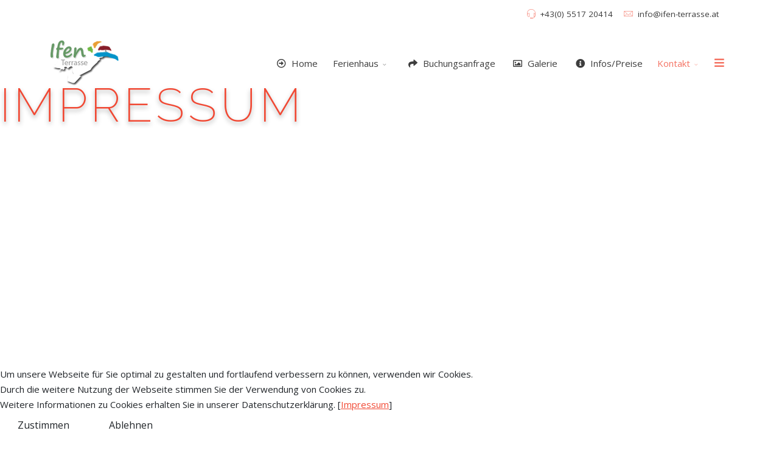

--- FILE ---
content_type: text/html; charset=utf-8
request_url: https://ifen-terrasse.at/index.php/kontakt/impressum
body_size: 10578
content:
<!DOCTYPE html>
<html lang="de-de" dir="ltr">
	
<head>
<script type="text/javascript">  (function(){    function blockCookies(disableCookies, disableLocal, disableSession){    if(disableCookies == 1){    if(!document.__defineGetter__){    Object.defineProperty(document, 'cookie',{    get: function(){ return ''; },    set: function(){ return true;}    });    }else{    var oldSetter = document.__lookupSetter__('cookie');    if(oldSetter) {    Object.defineProperty(document, 'cookie', {    get: function(){ return ''; },    set: function(v){ if(v.match(/reDimCookieHint\=/) || v.match(/26de17f7a47d6353b8212d618c5eb613\=/)) {    oldSetter.call(document, v);    }    return true;    }    });    }    }    var cookies = document.cookie.split(';');    for (var i = 0; i < cookies.length; i++) {    var cookie = cookies[i];    var pos = cookie.indexOf('=');    var name = '';    if(pos > -1){    name = cookie.substr(0, pos);    }else{    name = cookie;    } if(name.match(/reDimCookieHint/)) {    document.cookie = name + '=; expires=Thu, 01 Jan 1970 00:00:00 GMT';    }    }    }    if(disableLocal == 1){    window.localStorage.clear();    window.localStorage.__proto__ = Object.create(window.Storage.prototype);    window.localStorage.__proto__.setItem = function(){ return undefined; };    }    if(disableSession == 1){    window.sessionStorage.clear();    window.sessionStorage.__proto__ = Object.create(window.Storage.prototype);    window.sessionStorage.__proto__.setItem = function(){ return undefined; };    }    }    blockCookies(1,1,1);    }()); </script>


		<meta http-equiv="X-UA-Compatible" content="IE=edge">
		<meta name="viewport" content="width=device-width, initial-scale=1">
		<meta charset="utf-8">
	<title>Impressum</title>
	<link href="/images/logos/logo_ifen.png#joomlaImage://local-images/logos/logo_ifen.png?width=240&height=140" rel="icon" type="image/vnd.microsoft.icon">
	<link href="https://ifen-terrasse.at/index.php/component/finder/search?format=opensearch&amp;Itemid=101" rel="search" title="OpenSearch Ferienhaus Ifen-Terrasse in Riezlern" type="application/opensearchdescription+xml">
<link href="/media/vendor/awesomplete/css/awesomplete.css?1.1.7" rel="stylesheet">
	<link href="/media/vendor/joomla-custom-elements/css/joomla-alert.min.css?0.2.0" rel="stylesheet">
	<link href="/plugins/system/cookiehint/css/redimstyle.css?2d3d93" rel="stylesheet">
	<link href="/components/com_sppagebuilder/assets/css/font-awesome-6.min.css?ce25081991fa6ca202f1c312abc42fab" rel="stylesheet">
	<link href="/components/com_sppagebuilder/assets/css/font-awesome-5.min.css?ce25081991fa6ca202f1c312abc42fab" rel="stylesheet">
	<link href="/components/com_sppagebuilder/assets/css/font-awesome-v4-shims.css?ce25081991fa6ca202f1c312abc42fab" rel="stylesheet">
	<link href="/components/com_sppagebuilder/assets/css/animate.min.css?ce25081991fa6ca202f1c312abc42fab" rel="stylesheet">
	<link href="/components/com_sppagebuilder/assets/css/sppagebuilder.css?ce25081991fa6ca202f1c312abc42fab" rel="stylesheet">
	<link href="/components/com_sppagebuilder/assets/css/js_slider.css" rel="stylesheet">
	<link href="/components/com_sppagebuilder/assets/css/magnific-popup.css" rel="stylesheet">
	<link href="/media/plg_system_jcepro/site/css/content.min.css?86aa0286b6232c4a5b58f892ce080277" rel="stylesheet">
	<link href="//fonts.googleapis.com/css?family=Open+Sans:300,regular,500,600,700,800,300italic,italic,500italic,600italic,700italic,800italic&amp;amp;subset=latin,latin-ext" rel="stylesheet">
	<link href="//fonts.googleapis.com/css?family=Raleway:100,200,300,regular,500,600,700,800,900,100italic,200italic,300italic,italic,500italic,600italic,700italic,800italic,900italic&amp;amp;subset=latin" rel="stylesheet">
	<link href="/templates/flex/css/bootstrap.min.css" rel="stylesheet">
	<link href="/templates/flex/css/joomla-fontawesome.min.css" rel="stylesheet">
	<link href="/templates/flex/css/font-awesome-v4-shims.min.css" rel="stylesheet">
	<link href="/templates/flex/css/template.css" rel="stylesheet">
	<link href="/templates/flex/css/presets/preset1.css" rel="stylesheet" class="preset">
	<link href="/plugins/system/helix3/assets/css/pagebuilder.css" rel="stylesheet">
	<link href="/templates/flex/css/frontend-edit.css" rel="stylesheet">
	<style>#redim-cookiehint-bottom {position: fixed; z-index: 99999; left: 0px; right: 0px; bottom: 0px; top: auto !important;}</style>
	<style>@media(min-width: 1400px) {.sppb-row-container { max-width: 1320px; }}</style>
	<style>.sp-page-builder .page-content #section-id-1658950369412{box-shadow:0 0 0 0 #ffffff;}.sp-page-builder .page-content #section-id-1658950369412{border-radius:0px;height:700px;}@media (max-width:1199.98px) {.sp-page-builder .page-content #section-id-1658950369412{padding-top:0px;padding-right:0px;padding-bottom:1px;padding-left:0px;}}@media (max-width:991.98px) {.sp-page-builder .page-content #section-id-1658950369412{padding-top:0px;padding-right:0px;padding-bottom:1px;padding-left:0px;}}.sp-page-builder .page-content #section-id-1658950369412.sppb-row-overlay{border-radius:0px;}#column-id-1658950369413{height:700px;border-radius:0px;}#column-wrap-id-1658950369413{max-width:100%;flex-basis:100%;}@media (max-width:1199.98px) {#column-wrap-id-1658950369413{max-width:100%;flex-basis:100%;}}@media (max-width:991.98px) {#column-wrap-id-1658950369413{max-width:100%;flex-basis:100%;}}@media (max-width:767.98px) {#column-wrap-id-1658950369413{max-width:100%;flex-basis:100%;}}@media (max-width:575.98px) {#column-wrap-id-1658950369413{max-width:100%;flex-basis:100%;}}#column-id-1658950369413 .sppb-column-overlay{border-radius:0px;}#sppb-addon-1658950369414{box-shadow:0 0 0 0 #ffffff;}#sppb-addon-1658950369414{border-radius:0px;}#sppb-addon-wrapper-1658950369414{position:relative;}#sppb-addon-1658950369414 .sp-slider .sp-dots ul li{background-color:rgba(0, 0, 0, 0);border-color:rgba(255, 255, 255, 0.7);border-style:solid;border-width:1px;border-radius:18px;height:11px;width:11px;}#sppb-addon-1658950369414 .sp-slider.dot-controller-line .sp-dots ul li.active span{background-color:rgba(253, 253, 253, 0.9);border-radius:18px;}#sppb-addon-1658950369414 .sp-slider.dot-controller-line .sp-dots ul li.active{border-radius:18px;}#sppb-addon-1658950369414 .sp-slider .sp-dots ul li span,#sppb-addon-1658950369414 .sp-slider .sp-dots ul li:hover span,#sppb-addon-1658950369414 .sp-slider .sp-dots ul li:hover:after,#sppb-addon-1658950369414 .sp-slider .sp-dots ul li:after{background-color:dot;border-radius:18px;}#sppb-addon-1658950369414 .sp-slider .sp-dots{bottom:15px;}@media (max-width:1199.98px) {#sppb-addon-1658950369414 .sp-slider .sp-dots{bottom:15px;}}@media (max-width:991.98px) {#sppb-addon-1658950369414 .sp-slider .sp-dots{bottom:15px;}}@media (max-width:767.98px) {#sppb-addon-1658950369414 .sp-slider .sp-dots{bottom:10px;}}@media (max-width:575.98px) {#sppb-addon-1658950369414 .sp-slider .sp-dots{bottom:10px;}}#sppb-addon-1658950369414 .sp-slider .sp-nav-control .nav-control{background:rgba(0, 0, 0, 0);border-color:rgba(255, 255, 255, 0);border-radius:50px;color:rgba(255, 255, 255, 0.6);width:50px;height:50px;font-size:28px;}#sppb-addon-1658950369414 div[class*="arrow-position-bottom"].sp-slider .sp-nav-control{width:120px;}@media (max-width:1199.98px) {#sppb-addon-1658950369414 div[class*="arrow-position-bottom"].sp-slider .sp-nav-control{width:20px;}}@media (max-width:991.98px) {#sppb-addon-1658950369414 div[class*="arrow-position-bottom"].sp-slider .sp-nav-control{width:20px;}}@media (max-width:767.98px) {#sppb-addon-1658950369414 div[class*="arrow-position-bottom"].sp-slider .sp-nav-control{width:20px;}}@media (max-width:575.98px) {#sppb-addon-1658950369414 div[class*="arrow-position-bottom"].sp-slider .sp-nav-control{width:20px;}}#sppb-addon-1658950369414 .sp-slider .sp-nav-control{top:-50px;}#sppb-addon-1658950369414 .sp-slider .sp-nav-control .nav-control{line-height:48px;}@media (max-width:1199.98px) {#sppb-addon-1658950369414 .sp-slider .sp-nav-control .nav-control{line-height:-2px;}}@media (max-width:991.98px) {#sppb-addon-1658950369414 .sp-slider .sp-nav-control .nav-control{line-height:-2px;}}@media (max-width:767.98px) {#sppb-addon-1658950369414 .sp-slider .sp-nav-control .nav-control{line-height:-2px;}}@media (max-width:575.98px) {#sppb-addon-1658950369414 .sp-slider .sp-nav-control .nav-control{line-height:-2px;}}#sppb-addon-1658950369414 .sp-slider .sp-nav-control .nav-control i{line-height:48px;}@media (max-width:1199.98px) {#sppb-addon-1658950369414 .sp-slider .sp-nav-control .nav-control i{line-height:-2px;}}@media (max-width:991.98px) {#sppb-addon-1658950369414 .sp-slider .sp-nav-control .nav-control i{line-height:-2px;}}@media (max-width:767.98px) {#sppb-addon-1658950369414 .sp-slider .sp-nav-control .nav-control i{line-height:-2px;}}@media (max-width:575.98px) {#sppb-addon-1658950369414 .sp-slider .sp-nav-control .nav-control i{line-height:-2px;}}#sppb-addon-1658950369414 .sp-slider.arrow-position-bottom_center .sp-nav-control{bottom:50px;left:50px;right:50px;}#sppb-addon-1658950369414 div.sp-slider .sp-nav-control{left:20px;right:20px;}@media (max-width:1199.98px) {#sppb-addon-1658950369414 div.sp-slider .sp-nav-control{left:5px;right:5px;}}@media (max-width:991.98px) {#sppb-addon-1658950369414 div.sp-slider .sp-nav-control{left:5px;right:5px;}}@media (max-width:767.98px) {#sppb-addon-1658950369414 div.sp-slider .sp-nav-control{left:5px;right:5px;}}@media (max-width:575.98px) {#sppb-addon-1658950369414 div.sp-slider .sp-nav-control{left:5px;right:5px;}}#sppb-addon-1658950369414 .sp-slider .sp-nav-control .nav-control:hover{border-color:rgba(255, 255, 255, 0.8);color:#ffffff;}#sppb-addon-1658950369414 .dot-controller-with_image.sp-slider .sp-dots ul li.sp-dot-0 {background:url('https://ifen-terrasse.at//images/00_content/allgemein/202106_kwt_23.jpg') no-repeat scroll center center / cover;}#sppb-addon-1658950369414 #sp-slider-item-1658950369414-num-0-key.sp-item .sp-video-control {display:none;}#sppb-addon-1658950369414 .sp-slider #sp-slider-item-1658950369414-num-0-key #sp-slider-inner-item-1658950369415-num-0-key{color:#ffffff;text-shadow:0px 4px 7px rgba(52, 52, 52, 0.4);margin:-30px 0 50px 0;}@media (max-width:1199.98px) {#sppb-addon-1658950369414 .sp-slider #sp-slider-item-1658950369414-num-0-key #sp-slider-inner-item-1658950369415-num-0-key{margin:20px 0 0 0;}}@media (max-width:991.98px) {#sppb-addon-1658950369414 .sp-slider #sp-slider-item-1658950369414-num-0-key #sp-slider-inner-item-1658950369415-num-0-key{margin:20px 0 0 0;}}@media (max-width:767.98px) {#sppb-addon-1658950369414 .sp-slider #sp-slider-item-1658950369414-num-0-key #sp-slider-inner-item-1658950369415-num-0-key{margin:20px 0 0 0;}}@media (max-width:575.98px) {#sppb-addon-1658950369414 .sp-slider #sp-slider-item-1658950369414-num-0-key #sp-slider-inner-item-1658950369415-num-0-key{margin:20px 0 0 0;}}#sppb-addon-1658950369414 .sp-slider #sp-slider-item-1658950369414-num-0-key #sp-slider-inner-item-1658950369415-num-0-key{color:#ffffff;text-shadow:0px 4px 7px rgba(52, 52, 52, 0.4)px;margin:-30px 0 50px 0;padding:0 0 0 0;}@media (max-width:1199.98px) {#sppb-addon-1658950369414 .sp-slider #sp-slider-item-1658950369414-num-0-key #sp-slider-inner-item-1658950369415-num-0-key{margin:20px 0 0 0;padding:0 0 0 0;}}@media (max-width:991.98px) {#sppb-addon-1658950369414 .sp-slider #sp-slider-item-1658950369414-num-0-key #sp-slider-inner-item-1658950369415-num-0-key{margin:20px 0 0 0;padding:0 0 0 0;}}@media (max-width:767.98px) {#sppb-addon-1658950369414 .sp-slider #sp-slider-item-1658950369414-num-0-key #sp-slider-inner-item-1658950369415-num-0-key{margin:20px 0 0 0;padding:0 10px 0 10px;}}@media (max-width:575.98px) {#sppb-addon-1658950369414 .sp-slider #sp-slider-item-1658950369414-num-0-key #sp-slider-inner-item-1658950369415-num-0-key{margin:20px 0 0 0;padding:0 10px 0 10px;}}#sppb-addon-1658950369414 .sp-slider #sp-slider-item-1658950369414-num-0-key #sp-slider-inner-item-1658950369415-num-0-key{font-weight:200;font-size:77px;line-height:88px;letter-spacing:6px;}@media (max-width:1199.98px) {#sppb-addon-1658950369414 .sp-slider #sp-slider-item-1658950369414-num-0-key #sp-slider-inner-item-1658950369415-num-0-key{font-size:70px;line-height:60px;}}@media (max-width:991.98px) {#sppb-addon-1658950369414 .sp-slider #sp-slider-item-1658950369414-num-0-key #sp-slider-inner-item-1658950369415-num-0-key{font-size:70px;line-height:60px;}}@media (max-width:767.98px) {#sppb-addon-1658950369414 .sp-slider #sp-slider-item-1658950369414-num-0-key #sp-slider-inner-item-1658950369415-num-0-key{font-size:60px;line-height:55px;}}@media (max-width:575.98px) {#sppb-addon-1658950369414 .sp-slider #sp-slider-item-1658950369414-num-0-key #sp-slider-inner-item-1658950369415-num-0-key{font-size:60px;line-height:55px;}}#sppb-addon-1658950369414 .sp-slider #sp-slider-item-1658950369414-num-0-key #sp-slider-inner-item-1658950369415-num-0-key.sppb-sp-slider-button{margin-top:-30px;margin-bottom:50px;}@media (max-width:1199.98px) {#sppb-addon-1658950369414 .sp-slider #sp-slider-item-1658950369414-num-0-key #sp-slider-inner-item-1658950369415-num-0-key.sppb-sp-slider-button{margin-top:20px;}}@media (max-width:991.98px) {#sppb-addon-1658950369414 .sp-slider #sp-slider-item-1658950369414-num-0-key #sp-slider-inner-item-1658950369415-num-0-key.sppb-sp-slider-button{margin-top:20px;}}@media (max-width:767.98px) {#sppb-addon-1658950369414 .sp-slider #sp-slider-item-1658950369414-num-0-key #sp-slider-inner-item-1658950369415-num-0-key.sppb-sp-slider-button{margin-top:20px;}}@media (max-width:575.98px) {#sppb-addon-1658950369414 .sp-slider #sp-slider-item-1658950369414-num-0-key #sp-slider-inner-item-1658950369415-num-0-key.sppb-sp-slider-button{margin-top:20px;}}#sppb-addon-1658950369414 .sp-slider #sp-slider-item-1658950369414-num-0-key #sp-slider-inner-item-1658950369415-num-0-key.sppb-sp-slider-button .sp-slider-btn-text{margin-top:-30px;margin-bottom:50px;color:#ffffff;}@media (max-width:1199.98px) {#sppb-addon-1658950369414 .sp-slider #sp-slider-item-1658950369414-num-0-key #sp-slider-inner-item-1658950369415-num-0-key.sppb-sp-slider-button .sp-slider-btn-text{margin-top:20px;}}@media (max-width:991.98px) {#sppb-addon-1658950369414 .sp-slider #sp-slider-item-1658950369414-num-0-key #sp-slider-inner-item-1658950369415-num-0-key.sppb-sp-slider-button .sp-slider-btn-text{margin-top:20px;}}@media (max-width:767.98px) {#sppb-addon-1658950369414 .sp-slider #sp-slider-item-1658950369414-num-0-key #sp-slider-inner-item-1658950369415-num-0-key.sppb-sp-slider-button .sp-slider-btn-text{margin-top:20px;padding-right:10px;padding-left:10px;}}@media (max-width:575.98px) {#sppb-addon-1658950369414 .sp-slider #sp-slider-item-1658950369414-num-0-key #sp-slider-inner-item-1658950369415-num-0-key.sppb-sp-slider-button .sp-slider-btn-text{margin-top:20px;padding-right:10px;padding-left:10px;}}#sppb-addon-1658950369414 .sp-slider #sp-slider-item-1658950369414-num-0-key #sp-slider-inner-item-1658950369415-num-0-key.sppb-sp-slider-button .sp-slider-btn-text{font-weight:200;font-size:77px;line-height:88px;letter-spacing:6px;}@media (max-width:1199.98px) {#sppb-addon-1658950369414 .sp-slider #sp-slider-item-1658950369414-num-0-key #sp-slider-inner-item-1658950369415-num-0-key.sppb-sp-slider-button .sp-slider-btn-text{font-size:70px;line-height:60px;}}@media (max-width:991.98px) {#sppb-addon-1658950369414 .sp-slider #sp-slider-item-1658950369414-num-0-key #sp-slider-inner-item-1658950369415-num-0-key.sppb-sp-slider-button .sp-slider-btn-text{font-size:70px;line-height:60px;}}@media (max-width:767.98px) {#sppb-addon-1658950369414 .sp-slider #sp-slider-item-1658950369414-num-0-key #sp-slider-inner-item-1658950369415-num-0-key.sppb-sp-slider-button .sp-slider-btn-text{font-size:60px;line-height:55px;}}@media (max-width:575.98px) {#sppb-addon-1658950369414 .sp-slider #sp-slider-item-1658950369414-num-0-key #sp-slider-inner-item-1658950369415-num-0-key.sppb-sp-slider-button .sp-slider-btn-text{font-size:60px;line-height:55px;}}.sp-page-builder .page-content #section-id-1482794521{padding-top:30px;padding-bottom:0px;padding-left:0px;margin-bottom:30px;}@media (max-width:1199.98px) {.sp-page-builder .page-content #section-id-1482794521{padding-top:1px;padding-right:0px;padding-bottom:0px;padding-left:0px;}}@media (max-width:991.98px) {.sp-page-builder .page-content #section-id-1482794521{padding-top:1px;padding-right:0px;padding-bottom:0px;padding-left:0px;}}#column-id-1482794522{padding-top:30px;padding-bottom:30px;}#column-wrap-id-1482794522{max-width:100%;flex-basis:100%;}@media (max-width:1199.98px) {#column-wrap-id-1482794522{max-width:100%;flex-basis:100%;}}@media (max-width:991.98px) {#column-wrap-id-1482794522{max-width:100%;flex-basis:100%;}}@media (max-width:767.98px) {#column-wrap-id-1482794522{max-width:100%;flex-basis:100%;}}@media (max-width:575.98px) {#column-wrap-id-1482794522{max-width:100%;flex-basis:100%;}}#sppb-addon-1482794523 .sppb-addon-title{margin-top:0px;margin-bottom:32px;}#sppb-addon-1482794523 .sppb-addon-title{font-size:30px;}#sppb-addon-1482794523 .sppb-addon-text-block{text-align:left;}#sppb-addon-1482794524 .sppb-empty-space {height:41px;}#column-wrap-id-1482794585{max-width:100%;flex-basis:100%;}@media (max-width:1199.98px) {#column-wrap-id-1482794585{max-width:100%;flex-basis:100%;}}@media (max-width:991.98px) {#column-wrap-id-1482794585{max-width:100%;flex-basis:100%;}}@media (max-width:767.98px) {#column-wrap-id-1482794585{max-width:100%;flex-basis:100%;}}@media (max-width:575.98px) {#column-wrap-id-1482794585{max-width:100%;flex-basis:100%;}}#sppb-addon-1482794586 .sppb-divider {margin-top:10px;margin-bottom:10px;border-bottom-width:1px;border-bottom-style:solid;border-bottom-color:#eeeeee;}@media (min-width:768px) and (max-width:991px) {#sppb-addon-1482794586 .sppb-divider {margin-top:1px;margin-bottom:1px;}}@media (max-width:767px) {#sppb-addon-1482794586 .sppb-divider {margin-top:1px;margin-bottom:1px;}}</style>
	<style>body.site {background-color:#ffffff;}</style>
	<style>body{font-family:Open Sans, sans-serif; font-size:15px; font-weight:normal; }</style>
	<style>h1{font-family:Raleway, sans-serif; font-size:40px; font-weight:200; }</style>
	<style>h2{font-family:Raleway, sans-serif; font-size:33px; font-weight:300; }</style>
	<style>h3{font-family:Raleway, sans-serif; font-size:27px; font-weight:normal; }</style>
	<style>h4{font-family:Raleway, sans-serif; font-size:23px; font-weight:normal; }</style>
	<style>h5{font-family:Raleway, sans-serif; font-size:20px; font-weight:500; }</style>
	<style>h6{font-family:Raleway, sans-serif; font-size:17px; font-weight:600; }</style>
	<style>.sp-megamenu-parent{font-family:Open Sans, sans-serif; font-size:15px; font-weight:normal; }</style>
	<style>@media (min-width: 1400px) {
.container {
max-width: 1140px;
}
}</style>
	<style>#sp-top-bar{ background-color:#ffffff;color:#3d3d3d;padding:10px 10px 10px; }</style>
	<style>#sp-top-bar a{color:#3d3d3d;}</style>
	<style>#sp-top-bar a:hover{color:#ff9a1f;}</style>
	<style>#sp-header{ background-color:#ffffff;color:#3d3d3d; }</style>
	<style>#sp-header a{color:#3d3d3d;}</style>
	<style>#sp-header a:hover{color:#f00000;}</style>
	<style>#sp-footer{ background-color:#0d3c57;color:#b0b0b0; }</style>
	<style>#sp-footer a{color:#d6d6d6;}</style>
	<style>#sp-footer a:hover{color:#f0f0f0;}</style>
	<style>.offcanvas-menu{}.offcanvas-menu ul li a{color: }.offcanvas-menu .offcanvas-inner .search input.inputbox{border-color: }</style>
	<style>#sp-header .top-search-wrapper .icon-top-wrapper,#sp-header .top-search-wrapper .icon-top-wrapper >i:before,.sp-megamenu-wrapper > .sp-megamenu-parent >li >a,.sp-megamenu-wrapper #offcanvas-toggler,#sp-header .modal-login-wrapper span,#sp-header .ap-my-account i.pe-7s-user,#sp-header .ap-my-account .info-text,#sp-header .mod-languages,#sp-header .logo,#cart-menu,#cd-menu-trigger,.cd-cart,.cd-cart > i{height:110px;line-height:110px;}.total_products{top:calc(110px / 2 - 22px);}#sp-header,.transparent-wrapper{height:110px;}.transparent,.sticky-top{}#sp-header #sp-menu .sp-megamenu-parent >li >a,#sp-header #sp-menu .sp-megamenu-parent li .sp-dropdown >li >a,#sp-header .top-search-wrapper .icon-top-wrapper i,#sp-header #cd-menu-trigger i,#sp-header .cd-cart i,#sp-header .top-search-wrapper{}#sp-header #sp-menu .sp-dropdown .sp-dropdown-inner{}#sp-header #sp-menu .sp-dropdown .sp-dropdown-inner li.sp-menu-item >a,#sp-header #sp-menu .sp-dropdown .sp-dropdown-inner li.sp-menu-item.separator >a,#sp-header #sp-menu .sp-dropdown .sp-dropdown-inner li.sp-menu-item.separator >a:hover,#sp-header .sp-module-content ul li a,#sp-header .vm-menu .vm-title{}.sticky .logo,.sticky #cart-menu,.sticky #cd-menu-trigger,.sticky .cd-cart,.sticky .cd-cart >i,.sticky .menu-is-open >i,#sp-header.sticky .modal-login-wrapper span,#sp-header.sticky .ap-my-account i.pe-7s-user,#sp-header.sticky .ap-my-account .info-text,#sp-header.sticky .mod-languages,#sp-header.sticky .top-search-wrapper .icon-top-wrapper,#sp-header.sticky .top-search-wrapper .icon-top-wrapper >i:before,.sticky .sp-megamenu-wrapper > .sp-megamenu-parent >li >a,.sticky .sp-megamenu-wrapper #offcanvas-toggler,.sticky #sp-logo a.logo{ height:70px;line-height:70px; } .sticky .total_products{top: calc(70px / 2 - 22px);} .sticky .sticky__wrapper{background:#ffffff; height:70px; -webkit-animation-name:fade-in-down;animation-name:fade-in-down;}.sticky .sticky__wrapper .sp-sticky-logo {height:70px;}.sticky.onepage .sticky__wrapper,.sticky.white .sticky__wrapper,.sticky.transparent .sticky__wrapper{background:#ffffff;} #sp-header.sticky #sp-menu .sp-megamenu-wrapper .sp-megamenu-parent >li >a,#sp-header.sticky .top-search-wrapper,#sp-header.sticky .top-search-wrapper .icon-top-wrapper i,#sp-header.sticky #cd-menu-trigger i,#sp-header.sticky .cd-cart i{;}#sp-header.sticky #sp-menu .sp-megamenu-wrapper .sp-megamenu-parent >li.active>a,#sp-header.sticky #sp-menu .sp-megamenu-wrapper .sp-megamenu-parent >li.current-item>a,#sp-header.sticky #sp-menu .sp-megamenu-wrapper .sp-megamenu-parent >li.sp-has-child.active>a,.sticky #offcanvas-toggler >i,.sticky #offcanvas-toggler >i:hover{color:;} </style>
<script type="application/json" class="joomla-script-options new">{"finder-search":{"url":"/index.php/component/finder/?task=suggestions.suggest&format=json&tmpl=component&Itemid=101"},"joomla.jtext":{"ERROR":"Fehler","MESSAGE":"Nachricht","NOTICE":"Hinweis","WARNING":"Warnung","JCLOSE":"Schließen","JOK":"OK","JOPEN":"Öffnen"},"system.paths":{"root":"","rootFull":"https://ifen-terrasse.at/","base":"","baseFull":"https://ifen-terrasse.at/"},"csrf.token":"0008887c14ec03b8e437135e5a2c9d9a"}</script>
	<script src="/media/system/js/core.min.js?2cb912"></script>
	<script src="/media/vendor/webcomponentsjs/js/webcomponents-bundle.min.js?2.8.0" nomodule defer></script>
	<script src="/media/vendor/jquery/js/jquery.min.js?3.7.1"></script>
	<script src="/media/legacy/js/jquery-noconflict.min.js?504da4"></script>
	<script src="/media/system/js/joomla-hidden-mail.min.js?80d9c7" type="module"></script>
	<script src="/media/vendor/awesomplete/js/awesomplete.min.js?1.1.7" defer></script>
	<script src="/media/com_finder/js/finder.min.js?5729ed" type="module"></script>
	<script src="/media/system/js/messages.min.js?9a4811" type="module"></script>
	<script src="/components/com_sppagebuilder/assets/js/common.js"></script>
	<script src="/components/com_sppagebuilder/assets/js/jquery.parallax.js?ce25081991fa6ca202f1c312abc42fab"></script>
	<script src="/components/com_sppagebuilder/assets/js/sppagebuilder.js?ce25081991fa6ca202f1c312abc42fab" defer></script>
	<script src="/components/com_sppagebuilder/assets/js/js_slider.js"></script>
	<script src="/components/com_sppagebuilder/assets/js/addons/text_block.js"></script>
	<script src="/components/com_sppagebuilder/assets/js/jquery.magnific-popup.min.js"></script>
	<script src="/templates/flex/js/bootstrap.min.js"></script>
	<script src="/templates/flex/js/jquery.easing.min.js"></script>
	<script src="/templates/flex/js/main.js"></script>
	<script src="/templates/flex/js/frontend-edit.js"></script>
	<script>(function() {  if (typeof gtag !== 'undefined') {       gtag('consent', 'denied', {         'ad_storage': 'denied',         'ad_user_data': 'denied',         'ad_personalization': 'denied',         'functionality_storage': 'denied',         'personalization_storage': 'denied',         'security_storage': 'denied',         'analytics_storage': 'denied'       });     } })();</script>
	<script>var sp_preloader = "1";var sp_offanimation = "default";var stickyHeaderVar = "1";var stickyHeaderAppearPoint = 250;</script>
	<script>
				document.addEventListener("DOMContentLoaded", () =>{
					window.htmlAddContent = window?.htmlAddContent || "";
					if (window.htmlAddContent) {
        				document.body.insertAdjacentHTML("beforeend", window.htmlAddContent);
					}
				});
			</script>
	<meta property="article:author" content=""/>
	<meta property="article:published_time" content="2015-12-31 17:03:39"/>
	<meta property="article:modified_time" content="2024-04-16 12:29:32"/>
	<meta property="og:locale" content="de-DE" />
	<meta property="og:title" content="Impressum" />
	<meta property="og:type" content="website" />
	<meta property="og:url" content="https://ifen-terrasse.at/index.php/kontakt/impressum" />
	<meta property="og:site_name" content="Ferienhaus Ifen-Terrasse in Riezlern" />
			</head>
	
	<body class="site com-sppagebuilder view-page no-layout no-task itemid-856 de-de ltr  sticky-header layout-fluid off-canvas-menu-init">
	
		        <div class="body-wrapper off-canvas-menu-wrap">
            <div class="body-innerwrapper body_innerwrapper_overflow">
				<div class="sp-pre-loader"><div class="sp-loader-circle"></div></div><section id="sp-top-bar"><div class="container"><div class="row"><div id="sp-top1" class="col-12 col-md-6 col-lg-4 "><div class="sp-column mobile-centered"></div></div><div id="sp-top2" class="col-12 col-md-6 col-lg-8 "><div class="sp-column pull-right mobile-centered"><ul class="sp-contact-info"><li class="sp-contact-phone"><i class="pe pe-7s-headphones" aria-hidden="true"></i> <a href="tel:+43(0)551720414">+43(0) 5517 20414</a></li><li class="sp-contact-email"><i class="pe pe-7s-mail" aria-hidden="true"></i> <joomla-hidden-mail  is-link="1" is-email="1" first="aW5mbw==" last="aWZlbi10ZXJyYXNzZS5hdA==" text="aW5mb0BpZmVuLXRlcnJhc3NlLmF0" base="" >Diese E-Mail-Adresse ist vor Spambots geschützt! Zur Anzeige muss JavaScript eingeschaltet sein.</joomla-hidden-mail></li></ul></div></div></div></div></section><header id="sp-header" class=" flex"><div class="container"><div class="row"><div id="sp-logo" class="col-10 col-md-10 col-lg-3 "><div class="sp-column"><a class="logo p-0" href="/"><img class="sp-default-logo d-none d-md-block has-sticky-logo" src="/images/logos/logo_ifen.png" srcset="/images/logos/logo_ifen_260x152.png#joomlaImage://local-images/logos/logo_ifen_260x152.png?width=260&amp;height=152 2x" alt="Ferienhaus Ifen-Terrasse in Riezlern"><img class="sp-sticky-logo d-none d-md-block" src="/images/logos/logo_ifen.png" alt="Ferienhaus Ifen-Terrasse in Riezlern"><img class="sp-default-logo d-block d-sm-block d-md-none has-sticky-logo" src="/images/logos/logo_ifen_260x152.png#joomlaImage://local-images/logos/logo_ifen_260x152.png?width=260&amp;height=152" alt="Ferienhaus Ifen-Terrasse in Riezlern"></a></div></div><div id="sp-menu" class="col-1 col-md-1 col-lg-9 "><div class="sp-column">			<div class="sp-megamenu-wrapper">
				<a id="offcanvas-toggler" href="#" aria-label="Menu"><i class="fas fa-bars" aria-hidden="true" title="Menu"></i></a>
				<ul class="sp-megamenu-parent menu-fade-down-fade-up d-none d-lg-flex"><li class="sp-menu-item"><a  href="/index.php"  ><i class="fa fa-arrow-circle-o-right"></i> Home</a></li><li class="sp-menu-item sp-has-child"><a  href="#"  >Ferienhaus</a><div class="sp-dropdown sp-dropdown-main sp-menu-right" style="width: 240px;"><div class="sp-dropdown-inner"><ul class="sp-dropdown-items"><li class="sp-menu-item"><a  href="/index.php/ferienhaus/fewo-1-sonnenhalde"  ><i class="fa fa-home"></i> Fewo 1 &quot;Sonnenhalde&quot;</a></li><li class="sp-menu-item"><a  href="/index.php/ferienhaus/fewo-2-oberwiese"  ><i class="fa fa-home"></i> Fewo 2 &quot;Oberwiese&quot;</a></li><li class="sp-menu-item"><a  href="/index.php/ferienhaus/fewo-3-schwand"  ><i class="fa fa-home"></i> Fewo 3 &quot;Schwand&quot;</a></li><li class="sp-menu-item"><a  href="/index.php/ferienhaus/fewo-4-buerstegg"  ><i class="fa fa-home"></i> Fewo 4 &quot;Bürstegg&quot;</a></li><li class="sp-menu-item"><a  href="/index.php/ferienhaus/fewo-4-westegg"  ><i class="fa fa-home"></i> Fewo 4 &quot;Westegg&quot;</a></li></ul></div></div></li><li class="sp-menu-item"><a  href="/index.php/buchungsanfrage"  ><i class="fa fa-mail-forward"></i> Buchungsanfrage</a></li><li class="sp-menu-item"><a  href="/index.php/galerie"  ><i class="fa fa-image"></i> Galerie</a></li><li class="sp-menu-item"><a  href="/index.php/infos-preise"  ><i class="fa fa-info-circle"></i> Infos/Preise</a></li><li class="sp-menu-item sp-has-child active"><a  href="#"  >Kontakt</a><div class="sp-dropdown sp-dropdown-main sp-menu-right" style="width: 240px;"><div class="sp-dropdown-inner"><ul class="sp-dropdown-items"><li class="sp-menu-item"><a  href="/index.php/kontakt/datenschutz"  >Datenschutz</a></li><li class="sp-menu-item current-item active"><a  href="/index.php/kontakt/impressum"  >Impressum</a></li></ul></div></div></li></ul>			</div>
		</div></div></div></div></header><section id="sp-page-title"><div class="row"><div id="sp-title" class="col-lg-12 "><div class="sp-column"></div></div></div></section><section id="sp-main-body"><div class="row"><div id="sp-component" class="col-lg-12 "><div class="sp-column ">	<div id="system-message-container" aria-live="polite"></div>
<div id="sp-page-builder" class="sp-page-builder  page-111 " x-data="easystoreProductList">

	
	

	
	<div class="page-content builder-container" x-data="easystoreProductDetails">

				<div id="section-id-1658950369412" class="sppb-section" ><div class="sppb-container-inner"><div class="sppb-row"><div class="sppb-col-md-12  " id="column-wrap-id-1658950369413"><div id="column-id-1658950369413" class="sppb-column " ><div class="sppb-column-addons"><div id="sppb-addon-wrapper-1658950369414" class="sppb-addon-wrapper  addon-root-js-slideshow"><div id="sppb-addon-1658950369414" class="clearfix   sppb-positioned-addon "    data-rowid="1658950369412" data-colid="1658950369413"><div id="sppb-sp-slider-1658950369414" data-id="sppb-sp-slider-1658950369414" class="sppb-addon-sp-slider sp-slider     arrow-show-on-hover" data-height-xl="700px" data-height-lg="380px" data-height-md="380px" data-height-sm="350px" data-height-xs="350px" data-slider-animation="stack" data-slide-vertically="false"  data-autoplay="false" data-interval="5000" data-timer="false" data-speed="800" data-dot-control="false" data-arrow-control="true" data-indecator="true" data-arrow-content="icon_only" data-slide-count="false" data-dot-style="dot" data-pause-hover="false"><div id="sp-slider-item-1658950369414-num-0-key" class="sp-item  active slider-content-vercally-center"><div class="sppb-container"><div class="sppb-row"><div class="sppb-col-sm-12"><div class="sp-slider-content-align-left"><h1 id="sp-slider-inner-item-1658950369415-num-0-key" class="sppb-sp-slider-title" data-layer="true" data-animation='{"type":"text-animate","direction":"right","duration":"1700","after":"900", "timing_function":"ease"}'><span class="major_color">IMPRESSUM</span></br></h1></div></div></div></div><div class="sp-background" style="background-image: url(https://ifen-terrasse.at/images/00_content/allgemein/202106_kwt_23.jpg);"></div></div></div></div></div></div></div></div></div></div></div><section id="section-id-1482794521" class="sppb-section" ><div class="sppb-row-container"><div class="sppb-row"><div class="sppb-col-md-12  " id="column-wrap-id-1482794522"><div id="column-id-1482794522" class="sppb-column  " ><div class="sppb-column-addons"><div id="sppb-addon-wrapper-1482794523" class="sppb-addon-wrapper  addon-root-text-block"><div id="sppb-addon-1482794523" class="clearfix  "     ><div class="sppb-addon sppb-addon-text-block " ><h3 class="sppb-addon-title">Impressum</h3><div class="sppb-addon-content"><p>Ferienhaus Ifen-Terrasse</p>
<p>Ifenterrasse Beherbergungsbetrieb GmbH<br />Bürsteggweg 6<br />A-6991 Riezlern<br />Österreich</p>
<p>Telefon: +43(0) 5517 20414<br />E-Mail: info[at]ifen-terrasse.at</p>
<p>Rechtsform: Gesellschaft mit beschränkter Haftung<br />Gewerberechtlicher Geschäftsführer: Martina Denninger<br />USt-ID Nummer: ATU70362207 <br />Gastgewerbe gemäß § 111 Abs. 1. Z. 1 und 2 Gewo 1994<br />Betriebsart: Gästebeherbergung</p>
<p>Copyrights Fotos: privat</p>
<p><strong>Haftung für Links</strong><br />Trotz sorgfältiger inhaltlicher Kontrolle übernimmt die Ostermayer Beherbergungsbetrieb GmbH keine Haftung für die Inhalte externer Links. Für den Inhalt der verlinkten Seiten sind ausschließlich deren Betreiber verantwortlich.</p>
<p><strong>Datenschutzrechtlicher Hinweis betreffend Google Analytics</strong><br />Diese Website benützt Google Analytics, einen Webanalysedienst der Google Inc. („Google“) Google Analytics verwendet sog. „Cookies“, Textdateien, die auf Ihrem Computer gespeichert werden und die eine Analyse der Benutzung der Website durch Sie ermöglicht. Die durch den Cookie erzeugten Informationen über Ihre Benutzung diese Website (einschließlich Ihrer IP-Adresse) wird an einen Server von Google in den USA übertragen und dort gespeichert. Google wird diese Informationen benutzen, um Ihre Nutzung der Website auszuwerten, um Reports über die Websiteaktivitäten für die Websitebetreiber zusammenzustellen und um weitere mit der Websitenutzung und der Internetnutzung verbundene Dienstleistungen zu erbringen. Auch wird Google diese Informationen gegebenenfalls an Dritte übertragen, sofern dies gesetzlich vorgeschrieben oder soweit Dritte diese Daten im Auftrag von Google verarbeiten. Google wird in keinem Fall Ihre IP-Adresse mit anderen Daten der Google in Verbindung bringen. Sie können die Installation der Cookies durch eine entsprechende Einstellung Ihrer Browser Software verhindern; wir weisen Sie jedoch darauf hin, dass Sie in diesem Fall gegebenenfalls nicht sämtliche Funktionen dieser Website vollumfänglich nutzen können. Durch die Nutzung dieser Website erklären Sie sich mit der Bearbeitung der über Sie erhobenen Daten durch Google in der zuvor beschriebenen Art und Weise und zu dem zuvor benannten Zweck einverstanden. (Beispieltext in den Nutzungsbedingungen von Google Analytics) www.google.com/analytics/de-DE/tos.html</p></div></div></div></div><div id="sppb-addon-wrapper-1482794524" class="sppb-addon-wrapper  addon-root-empty-space"><div id="sppb-addon-1482794524" class="clearfix  "     ><div class="sppb-empty-space clearfix"></div></div></div><div id="sppb-addon-wrapper-1482794525" class="sppb-addon-wrapper  addon-root-image"><div id="sppb-addon-1482794525" class="clearfix  "     ><div class="sppb-addon sppb-addon-single-image sppb-text-center"><div class="sppb-addon-content"><div class="sppb-addon-single-image-container"><img class="lazyload sppb-img-responsive" src="[data-uri]" data-src="/images/00_content/allgemein/IMG_9391.jpg" alt="IMG_9391.jpg" data-expand="-5"></div></div></div></div></div></div></div></div></div></div></section><section id="divider_1" class="sppb-section" ><div class="sppb-row-container"><div class="sppb-row"><div class="sppb-col-sm-12  " id="column-wrap-id-1482794585"><div id="column-id-1482794585" class="sppb-column " ><div class="sppb-column-addons"><div id="sppb-addon-wrapper-1482794586" class="sppb-addon-wrapper  addon-root-divider"><div id="sppb-addon-1482794586" class="clearfix  "     ><div class="sppb-addon-divider-wrap "><div class="sppb-divider sppb-divider-border "></div></div></div></div></div></div></div></div></div></section>
			</div>

	</div></div></div></div></section><footer id="sp-footer"><div class="container"><div class="row"><div id="sp-footer1" class="col-lg-12 "><div class="sp-column"><span class="sp-copyright">© 2026 Ferienhaus Ifen-Terrasse, Riezlern. All Rights Reserved.</br>
Ifenterrasse Beherbergungsbetrieb GmbH</br>
A-6991 Riezlern, Österreich | Bürsteggweg 6</br></br>

E-Mail: info[at]ifen-terrasse.at | Telefon: +43(0) 5517 20414</span></div></div></div></div></footer>			</div>
		</div>
		
		<!-- Off Canvas Menu -->
		<div class="offcanvas-menu">
			<a href="#" class="close-offcanvas" aria-label="Close"><i class="fas fa-times" aria-hidden="true" title="HELIX_CLOSE_MENU"></i></a>
			<div class="offcanvas-inner">
									<div class="sp-module "><div class="sp-module-content"><div class="finder">
	<form id="mod-finder-searchform177" action="/index.php/component/finder/search?Itemid=101" method="get" class="form-search" role="search">
		<div class="search flex-search"><input type="text" name="q" id="mod-finder-searchword177" class="inputbox search-query rounded" size="20" value="" placeholder="Suche &hellip;"/></div>								<input type="hidden" name="Itemid" value="101">	</form>
</div>
</div></div><div class="sp-module "><div class="sp-module-content"><ul class="accordion-menu ">
<li class="nav-item item-101 default"><a href="/index.php" > <i class="fa fa-arrow-circle-o-right" aria-hidden="true"></i> Home</a></li><li class="nav-item item-850 deeper parent"><a href="#" > Ferienhaus</a><span class="accordion-menu-toggler collapsed" data-bs-toggle="collapse" data-bs-target="#collapse-menu-850-1" role="button" aria-expanded="false" aria-controls="collapse-menu-850-1"><i class="open-icon fas fa-chevron-down"></i></span><ul class="collapse" id="collapse-menu-850-1"><li class="nav-item item-865"><a href="/index.php/ferienhaus/fewo-1-sonnenhalde" > <i class="fa fa-home" aria-hidden="true"></i> Fewo 1 &quot;Sonnenhalde&quot;</a></li><li class="nav-item item-866"><a href="/index.php/ferienhaus/fewo-2-oberwiese" > <i class="fa fa-home" aria-hidden="true"></i> Fewo 2 &quot;Oberwiese&quot;</a></li><li class="nav-item item-867"><a href="/index.php/ferienhaus/fewo-3-schwand" > <i class="fa fa-home" aria-hidden="true"></i> Fewo 3 &quot;Schwand&quot;</a></li><li class="nav-item item-868"><a href="/index.php/ferienhaus/fewo-4-buerstegg" > <i class="fa fa-home" aria-hidden="true"></i> Fewo 4 &quot;Bürstegg&quot;</a></li><li class="nav-item item-869"><a href="/index.php/ferienhaus/fewo-4-westegg" > <i class="fa fa-home" aria-hidden="true"></i> Fewo 4 &quot;Westegg&quot;</a></li></ul></li><li class="nav-item item-851"><a href="/index.php/buchungsanfrage" > <i class="fa fa-mail-forward" aria-hidden="true"></i> Buchungsanfrage</a></li><li class="nav-item item-852"><a href="/index.php/galerie" > <i class="fa fa-image" aria-hidden="true"></i> Galerie</a></li><li class="nav-item item-853"><a href="/index.php/infos-preise" > <i class="fa fa-info-circle" aria-hidden="true"></i> Infos/Preise</a></li><li class="nav-item item-854 active deeper parent"><a href="#" > Kontakt</a><span class="accordion-menu-toggler" data-bs-toggle="collapse" data-bs-target="#collapse-menu-854-1" role="button" aria-expanded="true" aria-controls="collapse-menu-854-1"><i class="open-icon fas fa-chevron-down"></i></span><ul class="collapse show" id="collapse-menu-854-1"><li class="nav-item item-855"><a href="/index.php/kontakt/datenschutz" > Datenschutz</a></li><li class="nav-item item-856 current active"><a href="/index.php/kontakt/impressum" aria-current="page"> Impressum</a></li></ul></li></div></div>
							</div>
		</div>
						
		
		
				
		<!-- Go to top -->
			
<div id="redim-cookiehint-bottom">   <div id="redim-cookiehint">     <div class="cookiecontent">   Um unsere Webseite für Sie optimal zu gestalten und fortlaufend verbessern zu können, verwenden wir Cookies.</br> Durch die weitere Nutzung der Webseite stimmen Sie der Verwendung von Cookies zu. </br>Weitere Informationen zu Cookies erhalten Sie in unserer Datenschutzerklärung. [<u><a href="http://2023.ifen-terrasse.at/index.php/kontakt/impressum" target="_self" title="Impressum">Impressum</a></u>]    </div>     <div class="cookiebuttons">        <a id="cookiehintsubmit" onclick="return cookiehintsubmit(this);" href="https://ifen-terrasse.at/index.php/kontakt/impressum?rCH=2"         class="btn">Zustimmen</a>           <a id="cookiehintsubmitno" onclick="return cookiehintsubmitno(this);" href="https://ifen-terrasse.at/index.php/kontakt/impressum?rCH=-2"           class="btn">Ablehnen</a>          <div class="text-center" id="cookiehintinfo">                      </div>      </div>     <div class="clr"></div>   </div> </div>     <script type="text/javascript">        document.addEventListener("DOMContentLoaded", function(event) {         if (!navigator.cookieEnabled){           document.getElementById('redim-cookiehint-bottom').remove();         }       });        function cookiehintfadeOut(el) {         el.style.opacity = 1;         (function fade() {           if ((el.style.opacity -= .1) < 0) {             el.style.display = "none";           } else {             requestAnimationFrame(fade);           }         })();       }         function cookiehintsubmit(obj) {         document.cookie = 'reDimCookieHint=1; expires=Mon, 16 Feb 2026 23:59:59 GMT;57; path=/';         cookiehintfadeOut(document.getElementById('redim-cookiehint-bottom'));         return true;       }        function cookiehintsubmitno(obj) {         document.cookie = 'reDimCookieHint=-1; expires=0; path=/';         cookiehintfadeOut(document.getElementById('redim-cookiehint-bottom'));         return true;       }     </script>  
</body>
</html>